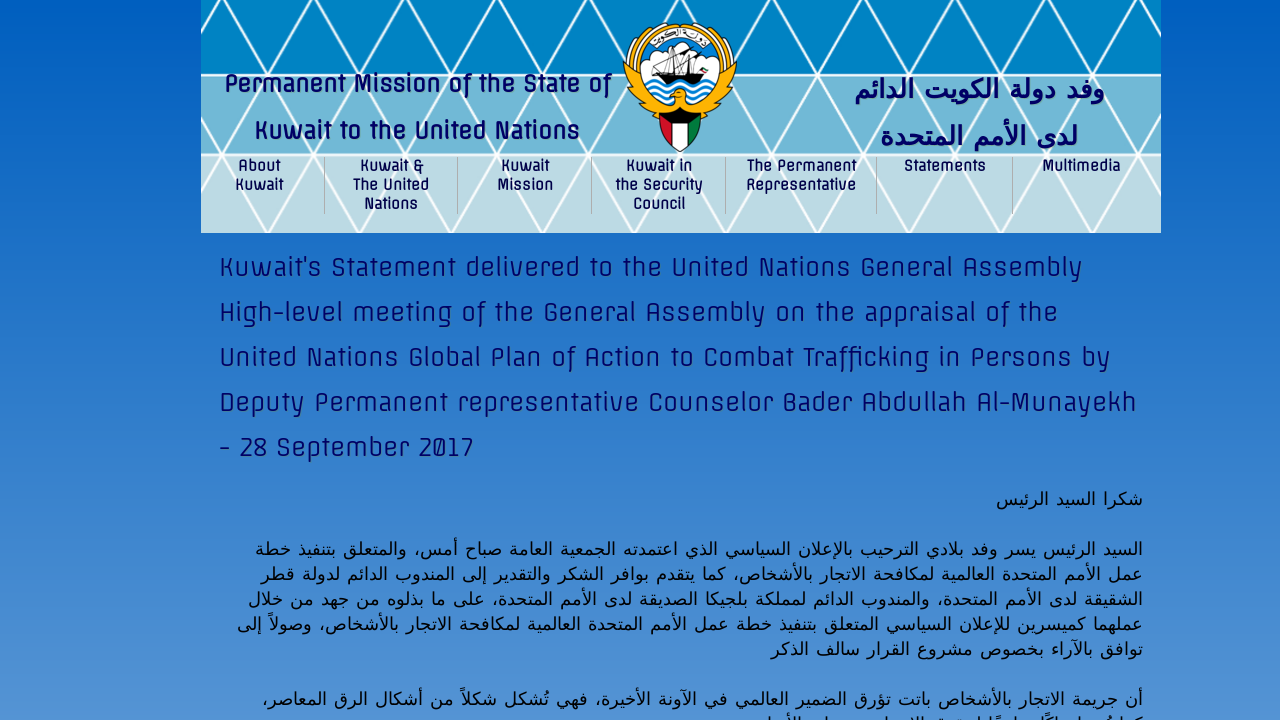

--- FILE ---
content_type: text/html; charset=utf-8
request_url: http://www.kuwaitmissionun.org/28-september-2017-statement.html
body_size: 10650
content:
 <!DOCTYPE html><html lang="en" dir="ltr" data-tcc-ignore=""><head><title>28 September 2017 Statement</title><meta http-equiv="content-type" content="text/html; charset=UTF-8"><meta http-equiv="X-UA-Compatible" content="IE=edge,chrome=1"><link rel="stylesheet" type="text/css" href="site.css?v="><script> if (typeof ($sf) === "undefined") { $sf = { baseUrl: "https://img1.wsimg.com/wst/v7/WSB7_J_20240326_1006_WSB-20055_4751/v2", skin: "app", preload: 0, require: { jquery: "https://img1.wsimg.com/wst/v7/WSB7_J_20240326_1006_WSB-20055_4751/v2/libs/jquery/jq.js", paths: { "wsbcore": "common/wsb/core", "knockout": "libs/knockout/knockout" } } }; } </script><script id="duel" src="//img1.wsimg.com/starfield/duel/v2.5.8/duel.js?appid=O3BkA5J1#TzNCa0E1SjF2Mi41Ljdwcm9k"></script><script> define('jquery', ['jq!starfield/jquery.mod'], function(m) { return m; }); define('appconfig', [], { documentDownloadBaseUrl: 'http://nebula.wsimg.com' }); </script><link rel="shortcut icon" href="//nebula.phx3.secureserver.net/534cf804c32812c6b08c9866c614b15c?AccessKeyId=56A9BE8E1E8847310BD6&disposition=0&alloworigin=1"><meta http-equiv="Content-Location" content="28-september-2017-statement.html"><meta name="generator" content="Starfield Technologies; Go Daddy Website Builder 7.0.5350"><meta property="og:type" content="website"><meta property="og:title" content="28 September 2017 Statement"><meta property="og:site_name" content="Permanent Mission of the State of Kuwait to the United Nations"><meta property="og:url" content="http://www.kuwaitmissionun.org/28-september-2017-statement.html"><meta property="og:image" content="//nebula.wsimg.com/102430f78a45faf1c9938390f7e729bf?AccessKeyId=56A9BE8E1E8847310BD6&disposition=0&alloworigin=1"></head><body><style data-inline-fonts>/* vietnamese */
@font-face {
  font-family: 'Allura';
  font-style: normal;
  font-weight: 400;
  src: url(https://img1.wsimg.com/gfonts/s/allura/v23/9oRPNYsQpS4zjuA_hAgWDto.woff2) format('woff2');
  unicode-range: U+0102-0103, U+0110-0111, U+0128-0129, U+0168-0169, U+01A0-01A1, U+01AF-01B0, U+0300-0301, U+0303-0304, U+0308-0309, U+0323, U+0329, U+1EA0-1EF9, U+20AB;
}
/* latin-ext */
@font-face {
  font-family: 'Allura';
  font-style: normal;
  font-weight: 400;
  src: url(https://img1.wsimg.com/gfonts/s/allura/v23/9oRPNYsQpS4zjuA_hQgWDto.woff2) format('woff2');
  unicode-range: U+0100-02BA, U+02BD-02C5, U+02C7-02CC, U+02CE-02D7, U+02DD-02FF, U+0304, U+0308, U+0329, U+1D00-1DBF, U+1E00-1E9F, U+1EF2-1EFF, U+2020, U+20A0-20AB, U+20AD-20C0, U+2113, U+2C60-2C7F, U+A720-A7FF;
}
/* latin */
@font-face {
  font-family: 'Allura';
  font-style: normal;
  font-weight: 400;
  src: url(https://img1.wsimg.com/gfonts/s/allura/v23/9oRPNYsQpS4zjuA_iwgW.woff2) format('woff2');
  unicode-range: U+0000-00FF, U+0131, U+0152-0153, U+02BB-02BC, U+02C6, U+02DA, U+02DC, U+0304, U+0308, U+0329, U+2000-206F, U+20AC, U+2122, U+2191, U+2193, U+2212, U+2215, U+FEFF, U+FFFD;
}
/* cyrillic */
@font-face {
  font-family: 'Amatic SC';
  font-style: normal;
  font-weight: 400;
  src: url(https://img1.wsimg.com/gfonts/s/amaticsc/v28/TUZyzwprpvBS1izr_vOEDuSfQZQ.woff2) format('woff2');
  unicode-range: U+0301, U+0400-045F, U+0490-0491, U+04B0-04B1, U+2116;
}
/* hebrew */
@font-face {
  font-family: 'Amatic SC';
  font-style: normal;
  font-weight: 400;
  src: url(https://img1.wsimg.com/gfonts/s/amaticsc/v28/TUZyzwprpvBS1izr_vOECOSfQZQ.woff2) format('woff2');
  unicode-range: U+0307-0308, U+0590-05FF, U+200C-2010, U+20AA, U+25CC, U+FB1D-FB4F;
}
/* vietnamese */
@font-face {
  font-family: 'Amatic SC';
  font-style: normal;
  font-weight: 400;
  src: url(https://img1.wsimg.com/gfonts/s/amaticsc/v28/TUZyzwprpvBS1izr_vOEBeSfQZQ.woff2) format('woff2');
  unicode-range: U+0102-0103, U+0110-0111, U+0128-0129, U+0168-0169, U+01A0-01A1, U+01AF-01B0, U+0300-0301, U+0303-0304, U+0308-0309, U+0323, U+0329, U+1EA0-1EF9, U+20AB;
}
/* latin-ext */
@font-face {
  font-family: 'Amatic SC';
  font-style: normal;
  font-weight: 400;
  src: url(https://img1.wsimg.com/gfonts/s/amaticsc/v28/TUZyzwprpvBS1izr_vOEBOSfQZQ.woff2) format('woff2');
  unicode-range: U+0100-02BA, U+02BD-02C5, U+02C7-02CC, U+02CE-02D7, U+02DD-02FF, U+0304, U+0308, U+0329, U+1D00-1DBF, U+1E00-1E9F, U+1EF2-1EFF, U+2020, U+20A0-20AB, U+20AD-20C0, U+2113, U+2C60-2C7F, U+A720-A7FF;
}
/* latin */
@font-face {
  font-family: 'Amatic SC';
  font-style: normal;
  font-weight: 400;
  src: url(https://img1.wsimg.com/gfonts/s/amaticsc/v28/TUZyzwprpvBS1izr_vOECuSf.woff2) format('woff2');
  unicode-range: U+0000-00FF, U+0131, U+0152-0153, U+02BB-02BC, U+02C6, U+02DA, U+02DC, U+0304, U+0308, U+0329, U+2000-206F, U+20AC, U+2122, U+2191, U+2193, U+2212, U+2215, U+FEFF, U+FFFD;
}
/* vietnamese */
@font-face {
  font-family: 'Arizonia';
  font-style: normal;
  font-weight: 400;
  src: url(https://img1.wsimg.com/gfonts/s/arizonia/v23/neIIzCemt4A5qa7mv5WOFqwKUQ.woff2) format('woff2');
  unicode-range: U+0102-0103, U+0110-0111, U+0128-0129, U+0168-0169, U+01A0-01A1, U+01AF-01B0, U+0300-0301, U+0303-0304, U+0308-0309, U+0323, U+0329, U+1EA0-1EF9, U+20AB;
}
/* latin-ext */
@font-face {
  font-family: 'Arizonia';
  font-style: normal;
  font-weight: 400;
  src: url(https://img1.wsimg.com/gfonts/s/arizonia/v23/neIIzCemt4A5qa7mv5WPFqwKUQ.woff2) format('woff2');
  unicode-range: U+0100-02BA, U+02BD-02C5, U+02C7-02CC, U+02CE-02D7, U+02DD-02FF, U+0304, U+0308, U+0329, U+1D00-1DBF, U+1E00-1E9F, U+1EF2-1EFF, U+2020, U+20A0-20AB, U+20AD-20C0, U+2113, U+2C60-2C7F, U+A720-A7FF;
}
/* latin */
@font-face {
  font-family: 'Arizonia';
  font-style: normal;
  font-weight: 400;
  src: url(https://img1.wsimg.com/gfonts/s/arizonia/v23/neIIzCemt4A5qa7mv5WBFqw.woff2) format('woff2');
  unicode-range: U+0000-00FF, U+0131, U+0152-0153, U+02BB-02BC, U+02C6, U+02DA, U+02DC, U+0304, U+0308, U+0329, U+2000-206F, U+20AC, U+2122, U+2191, U+2193, U+2212, U+2215, U+FEFF, U+FFFD;
}
/* latin */
@font-face {
  font-family: 'Averia Sans Libre';
  font-style: normal;
  font-weight: 400;
  src: url(https://img1.wsimg.com/gfonts/s/averiasanslibre/v20/ga6XaxZG_G5OvCf_rt7FH3B6BHLMEdVOEoI.woff2) format('woff2');
  unicode-range: U+0000-00FF, U+0131, U+0152-0153, U+02BB-02BC, U+02C6, U+02DA, U+02DC, U+0304, U+0308, U+0329, U+2000-206F, U+20AC, U+2122, U+2191, U+2193, U+2212, U+2215, U+FEFF, U+FFFD;
}
/* latin */
@font-face {
  font-family: 'Cabin Sketch';
  font-style: normal;
  font-weight: 400;
  src: url(https://img1.wsimg.com/gfonts/s/cabinsketch/v23/QGYpz_kZZAGCONcK2A4bGOj8mNhN.woff2) format('woff2');
  unicode-range: U+0000-00FF, U+0131, U+0152-0153, U+02BB-02BC, U+02C6, U+02DA, U+02DC, U+0304, U+0308, U+0329, U+2000-206F, U+20AC, U+2122, U+2191, U+2193, U+2212, U+2215, U+FEFF, U+FFFD;
}
/* vietnamese */
@font-face {
  font-family: 'Francois One';
  font-style: normal;
  font-weight: 400;
  src: url(https://img1.wsimg.com/gfonts/s/francoisone/v22/_Xmr-H4zszafZw3A-KPSZut9zgiRi_Y.woff2) format('woff2');
  unicode-range: U+0102-0103, U+0110-0111, U+0128-0129, U+0168-0169, U+01A0-01A1, U+01AF-01B0, U+0300-0301, U+0303-0304, U+0308-0309, U+0323, U+0329, U+1EA0-1EF9, U+20AB;
}
/* latin-ext */
@font-face {
  font-family: 'Francois One';
  font-style: normal;
  font-weight: 400;
  src: url(https://img1.wsimg.com/gfonts/s/francoisone/v22/_Xmr-H4zszafZw3A-KPSZut9zwiRi_Y.woff2) format('woff2');
  unicode-range: U+0100-02BA, U+02BD-02C5, U+02C7-02CC, U+02CE-02D7, U+02DD-02FF, U+0304, U+0308, U+0329, U+1D00-1DBF, U+1E00-1E9F, U+1EF2-1EFF, U+2020, U+20A0-20AB, U+20AD-20C0, U+2113, U+2C60-2C7F, U+A720-A7FF;
}
/* latin */
@font-face {
  font-family: 'Francois One';
  font-style: normal;
  font-weight: 400;
  src: url(https://img1.wsimg.com/gfonts/s/francoisone/v22/_Xmr-H4zszafZw3A-KPSZut9wQiR.woff2) format('woff2');
  unicode-range: U+0000-00FF, U+0131, U+0152-0153, U+02BB-02BC, U+02C6, U+02DA, U+02DC, U+0304, U+0308, U+0329, U+2000-206F, U+20AC, U+2122, U+2191, U+2193, U+2212, U+2215, U+FEFF, U+FFFD;
}
/* latin-ext */
@font-face {
  font-family: 'Fredericka the Great';
  font-style: normal;
  font-weight: 400;
  src: url(https://img1.wsimg.com/gfonts/s/frederickathegreat/v23/9Bt33CxNwt7aOctW2xjbCstzwVKsIBVV--StxbcVcg.woff2) format('woff2');
  unicode-range: U+0100-02BA, U+02BD-02C5, U+02C7-02CC, U+02CE-02D7, U+02DD-02FF, U+0304, U+0308, U+0329, U+1D00-1DBF, U+1E00-1E9F, U+1EF2-1EFF, U+2020, U+20A0-20AB, U+20AD-20C0, U+2113, U+2C60-2C7F, U+A720-A7FF;
}
/* latin */
@font-face {
  font-family: 'Fredericka the Great';
  font-style: normal;
  font-weight: 400;
  src: url(https://img1.wsimg.com/gfonts/s/frederickathegreat/v23/9Bt33CxNwt7aOctW2xjbCstzwVKsIBVV--Sjxbc.woff2) format('woff2');
  unicode-range: U+0000-00FF, U+0131, U+0152-0153, U+02BB-02BC, U+02C6, U+02DA, U+02DC, U+0304, U+0308, U+0329, U+2000-206F, U+20AC, U+2122, U+2191, U+2193, U+2212, U+2215, U+FEFF, U+FFFD;
}
/* latin */
@font-face {
  font-family: 'Jacques Francois Shadow';
  font-style: normal;
  font-weight: 400;
  src: url(https://img1.wsimg.com/gfonts/s/jacquesfrancoisshadow/v27/KR1FBtOz8PKTMk-kqdkLVrvR0ECFrB6Pin-2_p8Suno.woff2) format('woff2');
  unicode-range: U+0000-00FF, U+0131, U+0152-0153, U+02BB-02BC, U+02C6, U+02DA, U+02DC, U+0304, U+0308, U+0329, U+2000-206F, U+20AC, U+2122, U+2191, U+2193, U+2212, U+2215, U+FEFF, U+FFFD;
}
/* latin */
@font-face {
  font-family: 'Josefin Slab';
  font-style: normal;
  font-weight: 400;
  src: url(https://img1.wsimg.com/gfonts/s/josefinslab/v29/lW-swjwOK3Ps5GSJlNNkMalNpiZe_ldbOR4W71msR349Kg.woff2) format('woff2');
  unicode-range: U+0000-00FF, U+0131, U+0152-0153, U+02BB-02BC, U+02C6, U+02DA, U+02DC, U+0304, U+0308, U+0329, U+2000-206F, U+20AC, U+2122, U+2191, U+2193, U+2212, U+2215, U+FEFF, U+FFFD;
}
/* latin-ext */
@font-face {
  font-family: 'Kaushan Script';
  font-style: normal;
  font-weight: 400;
  src: url(https://img1.wsimg.com/gfonts/s/kaushanscript/v19/vm8vdRfvXFLG3OLnsO15WYS5DG72wNJHMw.woff2) format('woff2');
  unicode-range: U+0100-02BA, U+02BD-02C5, U+02C7-02CC, U+02CE-02D7, U+02DD-02FF, U+0304, U+0308, U+0329, U+1D00-1DBF, U+1E00-1E9F, U+1EF2-1EFF, U+2020, U+20A0-20AB, U+20AD-20C0, U+2113, U+2C60-2C7F, U+A720-A7FF;
}
/* latin */
@font-face {
  font-family: 'Kaushan Script';
  font-style: normal;
  font-weight: 400;
  src: url(https://img1.wsimg.com/gfonts/s/kaushanscript/v19/vm8vdRfvXFLG3OLnsO15WYS5DG74wNI.woff2) format('woff2');
  unicode-range: U+0000-00FF, U+0131, U+0152-0153, U+02BB-02BC, U+02C6, U+02DA, U+02DC, U+0304, U+0308, U+0329, U+2000-206F, U+20AC, U+2122, U+2191, U+2193, U+2212, U+2215, U+FEFF, U+FFFD;
}
/* latin-ext */
@font-face {
  font-family: 'Love Ya Like A Sister';
  font-style: normal;
  font-weight: 400;
  src: url(https://img1.wsimg.com/gfonts/s/loveyalikeasister/v23/R70EjzUBlOqPeouhFDfR80-0FhOqJubN-BeL-3xdgGE.woff2) format('woff2');
  unicode-range: U+0100-02BA, U+02BD-02C5, U+02C7-02CC, U+02CE-02D7, U+02DD-02FF, U+0304, U+0308, U+0329, U+1D00-1DBF, U+1E00-1E9F, U+1EF2-1EFF, U+2020, U+20A0-20AB, U+20AD-20C0, U+2113, U+2C60-2C7F, U+A720-A7FF;
}
/* latin */
@font-face {
  font-family: 'Love Ya Like A Sister';
  font-style: normal;
  font-weight: 400;
  src: url(https://img1.wsimg.com/gfonts/s/loveyalikeasister/v23/R70EjzUBlOqPeouhFDfR80-0FhOqJubN-BeL9Xxd.woff2) format('woff2');
  unicode-range: U+0000-00FF, U+0131, U+0152-0153, U+02BB-02BC, U+02C6, U+02DA, U+02DC, U+0304, U+0308, U+0329, U+2000-206F, U+20AC, U+2122, U+2191, U+2193, U+2212, U+2215, U+FEFF, U+FFFD;
}
/* cyrillic-ext */
@font-face {
  font-family: 'Merriweather';
  font-style: normal;
  font-weight: 400;
  font-stretch: 100%;
  src: url(https://img1.wsimg.com/gfonts/s/merriweather/v33/u-4D0qyriQwlOrhSvowK_l5UcA6zuSYEqOzpPe3HOZJ5eX1WtLaQwmYiScCmDxhtNOKl8yDr3icaGV31GvU.woff2) format('woff2');
  unicode-range: U+0460-052F, U+1C80-1C8A, U+20B4, U+2DE0-2DFF, U+A640-A69F, U+FE2E-FE2F;
}
/* cyrillic */
@font-face {
  font-family: 'Merriweather';
  font-style: normal;
  font-weight: 400;
  font-stretch: 100%;
  src: url(https://img1.wsimg.com/gfonts/s/merriweather/v33/u-4D0qyriQwlOrhSvowK_l5UcA6zuSYEqOzpPe3HOZJ5eX1WtLaQwmYiScCmDxhtNOKl8yDr3icaEF31GvU.woff2) format('woff2');
  unicode-range: U+0301, U+0400-045F, U+0490-0491, U+04B0-04B1, U+2116;
}
/* vietnamese */
@font-face {
  font-family: 'Merriweather';
  font-style: normal;
  font-weight: 400;
  font-stretch: 100%;
  src: url(https://img1.wsimg.com/gfonts/s/merriweather/v33/u-4D0qyriQwlOrhSvowK_l5UcA6zuSYEqOzpPe3HOZJ5eX1WtLaQwmYiScCmDxhtNOKl8yDr3icaG131GvU.woff2) format('woff2');
  unicode-range: U+0102-0103, U+0110-0111, U+0128-0129, U+0168-0169, U+01A0-01A1, U+01AF-01B0, U+0300-0301, U+0303-0304, U+0308-0309, U+0323, U+0329, U+1EA0-1EF9, U+20AB;
}
/* latin-ext */
@font-face {
  font-family: 'Merriweather';
  font-style: normal;
  font-weight: 400;
  font-stretch: 100%;
  src: url(https://img1.wsimg.com/gfonts/s/merriweather/v33/u-4D0qyriQwlOrhSvowK_l5UcA6zuSYEqOzpPe3HOZJ5eX1WtLaQwmYiScCmDxhtNOKl8yDr3icaGl31GvU.woff2) format('woff2');
  unicode-range: U+0100-02BA, U+02BD-02C5, U+02C7-02CC, U+02CE-02D7, U+02DD-02FF, U+0304, U+0308, U+0329, U+1D00-1DBF, U+1E00-1E9F, U+1EF2-1EFF, U+2020, U+20A0-20AB, U+20AD-20C0, U+2113, U+2C60-2C7F, U+A720-A7FF;
}
/* latin */
@font-face {
  font-family: 'Merriweather';
  font-style: normal;
  font-weight: 400;
  font-stretch: 100%;
  src: url(https://img1.wsimg.com/gfonts/s/merriweather/v33/u-4D0qyriQwlOrhSvowK_l5UcA6zuSYEqOzpPe3HOZJ5eX1WtLaQwmYiScCmDxhtNOKl8yDr3icaFF31.woff2) format('woff2');
  unicode-range: U+0000-00FF, U+0131, U+0152-0153, U+02BB-02BC, U+02C6, U+02DA, U+02DC, U+0304, U+0308, U+0329, U+2000-206F, U+20AC, U+2122, U+2191, U+2193, U+2212, U+2215, U+FEFF, U+FFFD;
}
/* latin-ext */
@font-face {
  font-family: 'Offside';
  font-style: normal;
  font-weight: 400;
  src: url(https://img1.wsimg.com/gfonts/s/offside/v26/HI_KiYMWKa9QrAykc5joR6-d.woff2) format('woff2');
  unicode-range: U+0100-02BA, U+02BD-02C5, U+02C7-02CC, U+02CE-02D7, U+02DD-02FF, U+0304, U+0308, U+0329, U+1D00-1DBF, U+1E00-1E9F, U+1EF2-1EFF, U+2020, U+20A0-20AB, U+20AD-20C0, U+2113, U+2C60-2C7F, U+A720-A7FF;
}
/* latin */
@font-face {
  font-family: 'Offside';
  font-style: normal;
  font-weight: 400;
  src: url(https://img1.wsimg.com/gfonts/s/offside/v26/HI_KiYMWKa9QrAykc5boRw.woff2) format('woff2');
  unicode-range: U+0000-00FF, U+0131, U+0152-0153, U+02BB-02BC, U+02C6, U+02DA, U+02DC, U+0304, U+0308, U+0329, U+2000-206F, U+20AC, U+2122, U+2191, U+2193, U+2212, U+2215, U+FEFF, U+FFFD;
}
/* cyrillic-ext */
@font-face {
  font-family: 'Open Sans';
  font-style: normal;
  font-weight: 400;
  font-stretch: 100%;
  src: url(https://img1.wsimg.com/gfonts/s/opensans/v44/memSYaGs126MiZpBA-UvWbX2vVnXBbObj2OVZyOOSr4dVJWUgsjZ0B4taVIGxA.woff2) format('woff2');
  unicode-range: U+0460-052F, U+1C80-1C8A, U+20B4, U+2DE0-2DFF, U+A640-A69F, U+FE2E-FE2F;
}
/* cyrillic */
@font-face {
  font-family: 'Open Sans';
  font-style: normal;
  font-weight: 400;
  font-stretch: 100%;
  src: url(https://img1.wsimg.com/gfonts/s/opensans/v44/memSYaGs126MiZpBA-UvWbX2vVnXBbObj2OVZyOOSr4dVJWUgsjZ0B4kaVIGxA.woff2) format('woff2');
  unicode-range: U+0301, U+0400-045F, U+0490-0491, U+04B0-04B1, U+2116;
}
/* greek-ext */
@font-face {
  font-family: 'Open Sans';
  font-style: normal;
  font-weight: 400;
  font-stretch: 100%;
  src: url(https://img1.wsimg.com/gfonts/s/opensans/v44/memSYaGs126MiZpBA-UvWbX2vVnXBbObj2OVZyOOSr4dVJWUgsjZ0B4saVIGxA.woff2) format('woff2');
  unicode-range: U+1F00-1FFF;
}
/* greek */
@font-face {
  font-family: 'Open Sans';
  font-style: normal;
  font-weight: 400;
  font-stretch: 100%;
  src: url(https://img1.wsimg.com/gfonts/s/opensans/v44/memSYaGs126MiZpBA-UvWbX2vVnXBbObj2OVZyOOSr4dVJWUgsjZ0B4jaVIGxA.woff2) format('woff2');
  unicode-range: U+0370-0377, U+037A-037F, U+0384-038A, U+038C, U+038E-03A1, U+03A3-03FF;
}
/* hebrew */
@font-face {
  font-family: 'Open Sans';
  font-style: normal;
  font-weight: 400;
  font-stretch: 100%;
  src: url(https://img1.wsimg.com/gfonts/s/opensans/v44/memSYaGs126MiZpBA-UvWbX2vVnXBbObj2OVZyOOSr4dVJWUgsjZ0B4iaVIGxA.woff2) format('woff2');
  unicode-range: U+0307-0308, U+0590-05FF, U+200C-2010, U+20AA, U+25CC, U+FB1D-FB4F;
}
/* math */
@font-face {
  font-family: 'Open Sans';
  font-style: normal;
  font-weight: 400;
  font-stretch: 100%;
  src: url(https://img1.wsimg.com/gfonts/s/opensans/v44/memSYaGs126MiZpBA-UvWbX2vVnXBbObj2OVZyOOSr4dVJWUgsjZ0B5caVIGxA.woff2) format('woff2');
  unicode-range: U+0302-0303, U+0305, U+0307-0308, U+0310, U+0312, U+0315, U+031A, U+0326-0327, U+032C, U+032F-0330, U+0332-0333, U+0338, U+033A, U+0346, U+034D, U+0391-03A1, U+03A3-03A9, U+03B1-03C9, U+03D1, U+03D5-03D6, U+03F0-03F1, U+03F4-03F5, U+2016-2017, U+2034-2038, U+203C, U+2040, U+2043, U+2047, U+2050, U+2057, U+205F, U+2070-2071, U+2074-208E, U+2090-209C, U+20D0-20DC, U+20E1, U+20E5-20EF, U+2100-2112, U+2114-2115, U+2117-2121, U+2123-214F, U+2190, U+2192, U+2194-21AE, U+21B0-21E5, U+21F1-21F2, U+21F4-2211, U+2213-2214, U+2216-22FF, U+2308-230B, U+2310, U+2319, U+231C-2321, U+2336-237A, U+237C, U+2395, U+239B-23B7, U+23D0, U+23DC-23E1, U+2474-2475, U+25AF, U+25B3, U+25B7, U+25BD, U+25C1, U+25CA, U+25CC, U+25FB, U+266D-266F, U+27C0-27FF, U+2900-2AFF, U+2B0E-2B11, U+2B30-2B4C, U+2BFE, U+3030, U+FF5B, U+FF5D, U+1D400-1D7FF, U+1EE00-1EEFF;
}
/* symbols */
@font-face {
  font-family: 'Open Sans';
  font-style: normal;
  font-weight: 400;
  font-stretch: 100%;
  src: url(https://img1.wsimg.com/gfonts/s/opensans/v44/memSYaGs126MiZpBA-UvWbX2vVnXBbObj2OVZyOOSr4dVJWUgsjZ0B5OaVIGxA.woff2) format('woff2');
  unicode-range: U+0001-000C, U+000E-001F, U+007F-009F, U+20DD-20E0, U+20E2-20E4, U+2150-218F, U+2190, U+2192, U+2194-2199, U+21AF, U+21E6-21F0, U+21F3, U+2218-2219, U+2299, U+22C4-22C6, U+2300-243F, U+2440-244A, U+2460-24FF, U+25A0-27BF, U+2800-28FF, U+2921-2922, U+2981, U+29BF, U+29EB, U+2B00-2BFF, U+4DC0-4DFF, U+FFF9-FFFB, U+10140-1018E, U+10190-1019C, U+101A0, U+101D0-101FD, U+102E0-102FB, U+10E60-10E7E, U+1D2C0-1D2D3, U+1D2E0-1D37F, U+1F000-1F0FF, U+1F100-1F1AD, U+1F1E6-1F1FF, U+1F30D-1F30F, U+1F315, U+1F31C, U+1F31E, U+1F320-1F32C, U+1F336, U+1F378, U+1F37D, U+1F382, U+1F393-1F39F, U+1F3A7-1F3A8, U+1F3AC-1F3AF, U+1F3C2, U+1F3C4-1F3C6, U+1F3CA-1F3CE, U+1F3D4-1F3E0, U+1F3ED, U+1F3F1-1F3F3, U+1F3F5-1F3F7, U+1F408, U+1F415, U+1F41F, U+1F426, U+1F43F, U+1F441-1F442, U+1F444, U+1F446-1F449, U+1F44C-1F44E, U+1F453, U+1F46A, U+1F47D, U+1F4A3, U+1F4B0, U+1F4B3, U+1F4B9, U+1F4BB, U+1F4BF, U+1F4C8-1F4CB, U+1F4D6, U+1F4DA, U+1F4DF, U+1F4E3-1F4E6, U+1F4EA-1F4ED, U+1F4F7, U+1F4F9-1F4FB, U+1F4FD-1F4FE, U+1F503, U+1F507-1F50B, U+1F50D, U+1F512-1F513, U+1F53E-1F54A, U+1F54F-1F5FA, U+1F610, U+1F650-1F67F, U+1F687, U+1F68D, U+1F691, U+1F694, U+1F698, U+1F6AD, U+1F6B2, U+1F6B9-1F6BA, U+1F6BC, U+1F6C6-1F6CF, U+1F6D3-1F6D7, U+1F6E0-1F6EA, U+1F6F0-1F6F3, U+1F6F7-1F6FC, U+1F700-1F7FF, U+1F800-1F80B, U+1F810-1F847, U+1F850-1F859, U+1F860-1F887, U+1F890-1F8AD, U+1F8B0-1F8BB, U+1F8C0-1F8C1, U+1F900-1F90B, U+1F93B, U+1F946, U+1F984, U+1F996, U+1F9E9, U+1FA00-1FA6F, U+1FA70-1FA7C, U+1FA80-1FA89, U+1FA8F-1FAC6, U+1FACE-1FADC, U+1FADF-1FAE9, U+1FAF0-1FAF8, U+1FB00-1FBFF;
}
/* vietnamese */
@font-face {
  font-family: 'Open Sans';
  font-style: normal;
  font-weight: 400;
  font-stretch: 100%;
  src: url(https://img1.wsimg.com/gfonts/s/opensans/v44/memSYaGs126MiZpBA-UvWbX2vVnXBbObj2OVZyOOSr4dVJWUgsjZ0B4vaVIGxA.woff2) format('woff2');
  unicode-range: U+0102-0103, U+0110-0111, U+0128-0129, U+0168-0169, U+01A0-01A1, U+01AF-01B0, U+0300-0301, U+0303-0304, U+0308-0309, U+0323, U+0329, U+1EA0-1EF9, U+20AB;
}
/* latin-ext */
@font-face {
  font-family: 'Open Sans';
  font-style: normal;
  font-weight: 400;
  font-stretch: 100%;
  src: url(https://img1.wsimg.com/gfonts/s/opensans/v44/memSYaGs126MiZpBA-UvWbX2vVnXBbObj2OVZyOOSr4dVJWUgsjZ0B4uaVIGxA.woff2) format('woff2');
  unicode-range: U+0100-02BA, U+02BD-02C5, U+02C7-02CC, U+02CE-02D7, U+02DD-02FF, U+0304, U+0308, U+0329, U+1D00-1DBF, U+1E00-1E9F, U+1EF2-1EFF, U+2020, U+20A0-20AB, U+20AD-20C0, U+2113, U+2C60-2C7F, U+A720-A7FF;
}
/* latin */
@font-face {
  font-family: 'Open Sans';
  font-style: normal;
  font-weight: 400;
  font-stretch: 100%;
  src: url(https://img1.wsimg.com/gfonts/s/opensans/v44/memSYaGs126MiZpBA-UvWbX2vVnXBbObj2OVZyOOSr4dVJWUgsjZ0B4gaVI.woff2) format('woff2');
  unicode-range: U+0000-00FF, U+0131, U+0152-0153, U+02BB-02BC, U+02C6, U+02DA, U+02DC, U+0304, U+0308, U+0329, U+2000-206F, U+20AC, U+2122, U+2191, U+2193, U+2212, U+2215, U+FEFF, U+FFFD;
}
/* cyrillic-ext */
@font-face {
  font-family: 'Oswald';
  font-style: normal;
  font-weight: 400;
  src: url(https://img1.wsimg.com/gfonts/s/oswald/v57/TK3_WkUHHAIjg75cFRf3bXL8LICs1_FvsUtiZTaR.woff2) format('woff2');
  unicode-range: U+0460-052F, U+1C80-1C8A, U+20B4, U+2DE0-2DFF, U+A640-A69F, U+FE2E-FE2F;
}
/* cyrillic */
@font-face {
  font-family: 'Oswald';
  font-style: normal;
  font-weight: 400;
  src: url(https://img1.wsimg.com/gfonts/s/oswald/v57/TK3_WkUHHAIjg75cFRf3bXL8LICs1_FvsUJiZTaR.woff2) format('woff2');
  unicode-range: U+0301, U+0400-045F, U+0490-0491, U+04B0-04B1, U+2116;
}
/* vietnamese */
@font-face {
  font-family: 'Oswald';
  font-style: normal;
  font-weight: 400;
  src: url(https://img1.wsimg.com/gfonts/s/oswald/v57/TK3_WkUHHAIjg75cFRf3bXL8LICs1_FvsUliZTaR.woff2) format('woff2');
  unicode-range: U+0102-0103, U+0110-0111, U+0128-0129, U+0168-0169, U+01A0-01A1, U+01AF-01B0, U+0300-0301, U+0303-0304, U+0308-0309, U+0323, U+0329, U+1EA0-1EF9, U+20AB;
}
/* latin-ext */
@font-face {
  font-family: 'Oswald';
  font-style: normal;
  font-weight: 400;
  src: url(https://img1.wsimg.com/gfonts/s/oswald/v57/TK3_WkUHHAIjg75cFRf3bXL8LICs1_FvsUhiZTaR.woff2) format('woff2');
  unicode-range: U+0100-02BA, U+02BD-02C5, U+02C7-02CC, U+02CE-02D7, U+02DD-02FF, U+0304, U+0308, U+0329, U+1D00-1DBF, U+1E00-1E9F, U+1EF2-1EFF, U+2020, U+20A0-20AB, U+20AD-20C0, U+2113, U+2C60-2C7F, U+A720-A7FF;
}
/* latin */
@font-face {
  font-family: 'Oswald';
  font-style: normal;
  font-weight: 400;
  src: url(https://img1.wsimg.com/gfonts/s/oswald/v57/TK3_WkUHHAIjg75cFRf3bXL8LICs1_FvsUZiZQ.woff2) format('woff2');
  unicode-range: U+0000-00FF, U+0131, U+0152-0153, U+02BB-02BC, U+02C6, U+02DA, U+02DC, U+0304, U+0308, U+0329, U+2000-206F, U+20AC, U+2122, U+2191, U+2193, U+2212, U+2215, U+FEFF, U+FFFD;
}
/* latin-ext */
@font-face {
  font-family: 'Over the Rainbow';
  font-style: normal;
  font-weight: 400;
  src: url(https://img1.wsimg.com/gfonts/s/overtherainbow/v23/11haGoXG1k_HKhMLUWz7Mc7vvW5ulvqs9eA2.woff2) format('woff2');
  unicode-range: U+0100-02BA, U+02BD-02C5, U+02C7-02CC, U+02CE-02D7, U+02DD-02FF, U+0304, U+0308, U+0329, U+1D00-1DBF, U+1E00-1E9F, U+1EF2-1EFF, U+2020, U+20A0-20AB, U+20AD-20C0, U+2113, U+2C60-2C7F, U+A720-A7FF;
}
/* latin */
@font-face {
  font-family: 'Over the Rainbow';
  font-style: normal;
  font-weight: 400;
  src: url(https://img1.wsimg.com/gfonts/s/overtherainbow/v23/11haGoXG1k_HKhMLUWz7Mc7vvW5ulvSs9Q.woff2) format('woff2');
  unicode-range: U+0000-00FF, U+0131, U+0152-0153, U+02BB-02BC, U+02C6, U+02DA, U+02DC, U+0304, U+0308, U+0329, U+2000-206F, U+20AC, U+2122, U+2191, U+2193, U+2212, U+2215, U+FEFF, U+FFFD;
}
/* cyrillic-ext */
@font-face {
  font-family: 'Pacifico';
  font-style: normal;
  font-weight: 400;
  src: url(https://img1.wsimg.com/gfonts/s/pacifico/v23/FwZY7-Qmy14u9lezJ-6K6MmTpA.woff2) format('woff2');
  unicode-range: U+0460-052F, U+1C80-1C8A, U+20B4, U+2DE0-2DFF, U+A640-A69F, U+FE2E-FE2F;
}
/* cyrillic */
@font-face {
  font-family: 'Pacifico';
  font-style: normal;
  font-weight: 400;
  src: url(https://img1.wsimg.com/gfonts/s/pacifico/v23/FwZY7-Qmy14u9lezJ-6D6MmTpA.woff2) format('woff2');
  unicode-range: U+0301, U+0400-045F, U+0490-0491, U+04B0-04B1, U+2116;
}
/* vietnamese */
@font-face {
  font-family: 'Pacifico';
  font-style: normal;
  font-weight: 400;
  src: url(https://img1.wsimg.com/gfonts/s/pacifico/v23/FwZY7-Qmy14u9lezJ-6I6MmTpA.woff2) format('woff2');
  unicode-range: U+0102-0103, U+0110-0111, U+0128-0129, U+0168-0169, U+01A0-01A1, U+01AF-01B0, U+0300-0301, U+0303-0304, U+0308-0309, U+0323, U+0329, U+1EA0-1EF9, U+20AB;
}
/* latin-ext */
@font-face {
  font-family: 'Pacifico';
  font-style: normal;
  font-weight: 400;
  src: url(https://img1.wsimg.com/gfonts/s/pacifico/v23/FwZY7-Qmy14u9lezJ-6J6MmTpA.woff2) format('woff2');
  unicode-range: U+0100-02BA, U+02BD-02C5, U+02C7-02CC, U+02CE-02D7, U+02DD-02FF, U+0304, U+0308, U+0329, U+1D00-1DBF, U+1E00-1E9F, U+1EF2-1EFF, U+2020, U+20A0-20AB, U+20AD-20C0, U+2113, U+2C60-2C7F, U+A720-A7FF;
}
/* latin */
@font-face {
  font-family: 'Pacifico';
  font-style: normal;
  font-weight: 400;
  src: url(https://img1.wsimg.com/gfonts/s/pacifico/v23/FwZY7-Qmy14u9lezJ-6H6Mk.woff2) format('woff2');
  unicode-range: U+0000-00FF, U+0131, U+0152-0153, U+02BB-02BC, U+02C6, U+02DA, U+02DC, U+0304, U+0308, U+0329, U+2000-206F, U+20AC, U+2122, U+2191, U+2193, U+2212, U+2215, U+FEFF, U+FFFD;
}
/* latin-ext */
@font-face {
  font-family: 'Romanesco';
  font-style: normal;
  font-weight: 400;
  src: url(https://img1.wsimg.com/gfonts/s/romanesco/v22/w8gYH2ozQOY7_r_J7mSX1XYKmOo.woff2) format('woff2');
  unicode-range: U+0100-02BA, U+02BD-02C5, U+02C7-02CC, U+02CE-02D7, U+02DD-02FF, U+0304, U+0308, U+0329, U+1D00-1DBF, U+1E00-1E9F, U+1EF2-1EFF, U+2020, U+20A0-20AB, U+20AD-20C0, U+2113, U+2C60-2C7F, U+A720-A7FF;
}
/* latin */
@font-face {
  font-family: 'Romanesco';
  font-style: normal;
  font-weight: 400;
  src: url(https://img1.wsimg.com/gfonts/s/romanesco/v22/w8gYH2ozQOY7_r_J7mSX23YK.woff2) format('woff2');
  unicode-range: U+0000-00FF, U+0131, U+0152-0153, U+02BB-02BC, U+02C6, U+02DA, U+02DC, U+0304, U+0308, U+0329, U+2000-206F, U+20AC, U+2122, U+2191, U+2193, U+2212, U+2215, U+FEFF, U+FFFD;
}
/* latin-ext */
@font-face {
  font-family: 'Sacramento';
  font-style: normal;
  font-weight: 400;
  src: url(https://img1.wsimg.com/gfonts/s/sacramento/v17/buEzpo6gcdjy0EiZMBUG4CMf_exL.woff2) format('woff2');
  unicode-range: U+0100-02BA, U+02BD-02C5, U+02C7-02CC, U+02CE-02D7, U+02DD-02FF, U+0304, U+0308, U+0329, U+1D00-1DBF, U+1E00-1E9F, U+1EF2-1EFF, U+2020, U+20A0-20AB, U+20AD-20C0, U+2113, U+2C60-2C7F, U+A720-A7FF;
}
/* latin */
@font-face {
  font-family: 'Sacramento';
  font-style: normal;
  font-weight: 400;
  src: url(https://img1.wsimg.com/gfonts/s/sacramento/v17/buEzpo6gcdjy0EiZMBUG4C0f_Q.woff2) format('woff2');
  unicode-range: U+0000-00FF, U+0131, U+0152-0153, U+02BB-02BC, U+02C6, U+02DA, U+02DC, U+0304, U+0308, U+0329, U+2000-206F, U+20AC, U+2122, U+2191, U+2193, U+2212, U+2215, U+FEFF, U+FFFD;
}
/* latin-ext */
@font-face {
  font-family: 'Seaweed Script';
  font-style: normal;
  font-weight: 400;
  src: url(https://img1.wsimg.com/gfonts/s/seaweedscript/v17/bx6cNx6Tne2pxOATYE8C_Rsoe3WA8qY2VQ.woff2) format('woff2');
  unicode-range: U+0100-02BA, U+02BD-02C5, U+02C7-02CC, U+02CE-02D7, U+02DD-02FF, U+0304, U+0308, U+0329, U+1D00-1DBF, U+1E00-1E9F, U+1EF2-1EFF, U+2020, U+20A0-20AB, U+20AD-20C0, U+2113, U+2C60-2C7F, U+A720-A7FF;
}
/* latin */
@font-face {
  font-family: 'Seaweed Script';
  font-style: normal;
  font-weight: 400;
  src: url(https://img1.wsimg.com/gfonts/s/seaweedscript/v17/bx6cNx6Tne2pxOATYE8C_Rsoe3WO8qY.woff2) format('woff2');
  unicode-range: U+0000-00FF, U+0131, U+0152-0153, U+02BB-02BC, U+02C6, U+02DA, U+02DC, U+0304, U+0308, U+0329, U+2000-206F, U+20AC, U+2122, U+2191, U+2193, U+2212, U+2215, U+FEFF, U+FFFD;
}
/* latin-ext */
@font-face {
  font-family: 'Special Elite';
  font-style: normal;
  font-weight: 400;
  src: url(https://img1.wsimg.com/gfonts/s/specialelite/v20/XLYgIZbkc4JPUL5CVArUVL0ntn4OSEFt.woff2) format('woff2');
  unicode-range: U+0100-02BA, U+02BD-02C5, U+02C7-02CC, U+02CE-02D7, U+02DD-02FF, U+0304, U+0308, U+0329, U+1D00-1DBF, U+1E00-1E9F, U+1EF2-1EFF, U+2020, U+20A0-20AB, U+20AD-20C0, U+2113, U+2C60-2C7F, U+A720-A7FF;
}
/* latin */
@font-face {
  font-family: 'Special Elite';
  font-style: normal;
  font-weight: 400;
  src: url(https://img1.wsimg.com/gfonts/s/specialelite/v20/XLYgIZbkc4JPUL5CVArUVL0ntnAOSA.woff2) format('woff2');
  unicode-range: U+0000-00FF, U+0131, U+0152-0153, U+02BB-02BC, U+02C6, U+02DA, U+02DC, U+0304, U+0308, U+0329, U+2000-206F, U+20AC, U+2122, U+2191, U+2193, U+2212, U+2215, U+FEFF, U+FFFD;
}

/* latin-ext */
@font-face {
  font-family: 'Cinzel';
  font-style: normal;
  font-weight: 400;
  src: url(https://img1.wsimg.com/gfonts/s/cinzel/v26/8vIJ7ww63mVu7gt7-GT7LEc.woff2) format('woff2');
  unicode-range: U+0100-02BA, U+02BD-02C5, U+02C7-02CC, U+02CE-02D7, U+02DD-02FF, U+0304, U+0308, U+0329, U+1D00-1DBF, U+1E00-1E9F, U+1EF2-1EFF, U+2020, U+20A0-20AB, U+20AD-20C0, U+2113, U+2C60-2C7F, U+A720-A7FF;
}
/* latin */
@font-face {
  font-family: 'Cinzel';
  font-style: normal;
  font-weight: 400;
  src: url(https://img1.wsimg.com/gfonts/s/cinzel/v26/8vIJ7ww63mVu7gt79mT7.woff2) format('woff2');
  unicode-range: U+0000-00FF, U+0131, U+0152-0153, U+02BB-02BC, U+02C6, U+02DA, U+02DC, U+0304, U+0308, U+0329, U+2000-206F, U+20AC, U+2122, U+2191, U+2193, U+2212, U+2215, U+FEFF, U+FFFD;
}
/* latin-ext */
@font-face {
  font-family: 'Cinzel';
  font-style: normal;
  font-weight: 700;
  src: url(https://img1.wsimg.com/gfonts/s/cinzel/v26/8vIJ7ww63mVu7gt7-GT7LEc.woff2) format('woff2');
  unicode-range: U+0100-02BA, U+02BD-02C5, U+02C7-02CC, U+02CE-02D7, U+02DD-02FF, U+0304, U+0308, U+0329, U+1D00-1DBF, U+1E00-1E9F, U+1EF2-1EFF, U+2020, U+20A0-20AB, U+20AD-20C0, U+2113, U+2C60-2C7F, U+A720-A7FF;
}
/* latin */
@font-face {
  font-family: 'Cinzel';
  font-style: normal;
  font-weight: 700;
  src: url(https://img1.wsimg.com/gfonts/s/cinzel/v26/8vIJ7ww63mVu7gt79mT7.woff2) format('woff2');
  unicode-range: U+0000-00FF, U+0131, U+0152-0153, U+02BB-02BC, U+02C6, U+02DA, U+02DC, U+0304, U+0308, U+0329, U+2000-206F, U+20AC, U+2122, U+2191, U+2193, U+2212, U+2215, U+FEFF, U+FFFD;
}
</style><style type="text/css"> #wsb-element-e885d87c-250a-4fd9-b5d3-0f5a1c5bd13d{top:-123px;left:59px;position:absolute;z-index:369}#wsb-element-e885d87c-250a-4fd9-b5d3-0f5a1c5bd13d .txt{width:395px;height:90px}#wsb-element-d418ccc5-ccac-4881-ad65-803e51a574c9{top:-162px;left:462px;position:absolute;z-index:88}#wsb-element-d418ccc5-ccac-4881-ad65-803e51a574c9 .wsb-image-inner{}#wsb-element-d418ccc5-ccac-4881-ad65-803e51a574c9 .wsb-image-inner div{width:115px;height:130px;position:relative;overflow:hidden}#wsb-element-d418ccc5-ccac-4881-ad65-803e51a574c9 img{position:absolute}#wsb-element-7d5e6ecd-7ffe-4e20-9ba7-419660b1058f{top:-344px;left:41px;position:absolute;z-index:86}#wsb-element-7d5e6ecd-7ffe-4e20-9ba7-419660b1058f .wsb-image-inner{}#wsb-element-7d5e6ecd-7ffe-4e20-9ba7-419660b1058f .wsb-image-inner div{width:960px;height:392.53px;position:relative;overflow:hidden}#wsb-element-7d5e6ecd-7ffe-4e20-9ba7-419660b1058f img{position:absolute}#wsb-element-5b249b6b-cda5-4510-b782-0131231e36a3{top:-27px;left:33px;position:absolute;z-index:17}#wsb-element-5b249b6b-cda5-4510-b782-0131231e36a3{width:955px;height:62px}#wsb-element-49e4e9ec-7463-4353-a87e-009baac4d90e{top:-117px;left:680px;position:absolute;z-index:371}#wsb-element-49e4e9ec-7463-4353-a87e-009baac4d90e .txt{width:278px;height:87px}#wsb-element-ee97194e-a9ff-415f-a9ab-6c7572b29ffc{top:1780px;left:34px;position:absolute;z-index:356}#wsb-element-ee97194e-a9ff-415f-a9ab-6c7572b29ffc .wsb-image-inner{}#wsb-element-ee97194e-a9ff-415f-a9ab-6c7572b29ffc .wsb-image-inner div{width:960px;height:72.95px;position:relative;overflow:hidden}#wsb-element-ee97194e-a9ff-415f-a9ab-6c7572b29ffc img{position:absolute}#wsb-element-942d0bc7-6f01-436c-8aee-71efd2c1b148{top:302px;left:58px;position:absolute;z-index:263}#wsb-element-942d0bc7-6f01-436c-8aee-71efd2c1b148 .txt{width:925px;height:1375px}#wsb-element-6a2a03ec-da20-4245-9ecd-5ab3a3412fdc{top:61px;left:58.5px;position:absolute;z-index:261}#wsb-element-6a2a03ec-da20-4245-9ecd-5ab3a3412fdc .txt{width:925px;height:225px}#wsb-element-251b11c6-f1b8-42dc-9ce9-866ed2a2da49{top:1762px;left:51px;position:absolute;z-index:355}#wsb-element-251b11c6-f1b8-42dc-9ce9-866ed2a2da49 .txt{width:924px;height:20px} </style><div class="wsb-canvas body"><div class="wsb-canvas-page-container" style="min-height: 100%; padding-top: 184px; position: relative;"><div class="wsb-canvas-scrollable" style="filter: progid:DXImageTransform.Microsoft.gradient( startColorstr='#005fbf', endColorstr='#ffffff',GradientType=0 ); background-image: ; background: -moz-linear-gradient(top, #005fbf 0%, #ffffff 100%);; background: -webkit-gradient(linear, left top, left bottom, color-stop(0%,#005fbf), color-stop(100%,#ffffff)); background: -webkit-linear-gradient(top, #005fbf 0%, #ffffff 100%); background: -o-linear-gradient(top, #005fbf 0%,#ffffff 100%); background: -ms-linear-gradient(top, #005fbf 0%,#ffffff 100%); background: linear-gradient(to bottom, #005fbf 0%,#ffffff 100%); background-position-x: center; background-position-y: top; background-position: center top; background-repeat: repeat-x; position: absolute; width: 100%; height: 100%;"></div><div id="wsb-canvas-template-page" class="wsb-canvas-page page" style="height: 1853px; margin: auto; width: 960px; background-color: transparent; position: relative; "><div id="wsb-canvas-template-container" style="position: absolute;"> <div id="wsb-element-e885d87c-250a-4fd9-b5d3-0f5a1c5bd13d" class="wsb-element-text" data-type="element"> <div class="txt "><h2 style="letter-spacing: normal; text-align: center;"><span style="font-size:22px;"><span style="font-family:offside;"><span style="color:#000066;"><strong>Permanent Mission of the State of Kuwait to the United Nations</strong></span></span></span><span style="font-family:offside;"></span><br></h2></div> </div><div id="wsb-element-d418ccc5-ccac-4881-ad65-803e51a574c9" class="wsb-element-image" data-type="element"> <div class="wsb-image-inner "><div class="img"><a href="home.html" rel=""><img src="//nebula.wsimg.com/b6ab8fd6605413d0fbf55633e8aebe0c?AccessKeyId=56A9BE8E1E8847310BD6&amp;disposition=0&amp;alloworigin=1" style="vertical-align:middle;width:115px;height:130px;"></a></div></div> </div><div id="wsb-element-7d5e6ecd-7ffe-4e20-9ba7-419660b1058f" class="wsb-element-image" data-type="element"> <div class="wsb-image-inner "><div class="img"><img src="//nebula.wsimg.com/102430f78a45faf1c9938390f7e729bf?AccessKeyId=56A9BE8E1E8847310BD6&amp;disposition=0&amp;alloworigin=1" style="vertical-align:middle;width:960px;height:393px;"></div></div> </div><div id="wsb-element-5b249b6b-cda5-4510-b782-0131231e36a3" class="wsb-element-navigation" data-type="element"> <script type="text/javascript"> require(['designer/app/builder/ui/canvas/elements/navigation/subNavigation'], function (subnav) { subnav.initialize(); }); </script><div style="width: 955px; height: 62px;" class="wsb-nav nav_simple nav-text-center nav-horizontal nav-btn-stretch nav-equal-width wsb-navigation-rendered-top-level-container" id="wsb-nav-5b249b6b-cda5-4510-b782-0131231e36a3"><style> #wsb-nav-5b249b6b-cda5-4510-b782-0131231e36a3.wsb-navigation-rendered-top-level-container ul > li > a {font-family:Offside;color:#000049;} #wsb-nav-5b249b6b-cda5-4510-b782-0131231e36a3.wsb-navigation-rendered-top-level-container > ul > li > a {font-size:14px;} #wsb-nav-5b249b6b-cda5-4510-b782-0131231e36a3.wsb-navigation-rendered-top-level-container ul > li:hover, #wsb-nav-5b249b6b-cda5-4510-b782-0131231e36a3.wsb-navigation-rendered-top-level-container ul > li:hover > a, #wsb-nav-5b249b6b-cda5-4510-b782-0131231e36a3.wsb-navigation-rendered-top-level-container ul > li.active:hover, #wsb-nav-5b249b6b-cda5-4510-b782-0131231e36a3.wsb-navigation-rendered-top-level-container ul > li.active > a:hover, #wsb-nav-5b249b6b-cda5-4510-b782-0131231e36a3.wsb-navigation-rendered-top-level-container ul > li.active .nav-subnav li:hover, #wsb-nav-5b249b6b-cda5-4510-b782-0131231e36a3.wsb-navigation-rendered-top-level-container ul > li.active .nav-subnav li:hover > a {background-color: !important;color:#000000 !important;} #wsb-nav-5b249b6b-cda5-4510-b782-0131231e36a3.wsb-navigation-rendered-top-level-container > ul.wsb-navigation-rendered-top-level-menu > li.active, #wsb-nav-5b249b6b-cda5-4510-b782-0131231e36a3.wsb-navigation-rendered-top-level-container > ul.wsb-navigation-rendered-top-level-menu > li.active > a {color:#000049;} </style><ul class="wsb-navigation-rendered-top-level-menu "><li style="width: 14.2857142857143%" class="has-children"><a href="kuwait-links2.html" target="" data-title="About Kuwait" data-pageid="205927e9-20b0-42e1-b3d4-c42ec4655c6a" data-url="kuwait-links2.html">About Kuwait</a><ul class="wsb-navigation-rendered-top-level-menu nav-subnav"><li><a href="kuwait-factsheet.html" target="" data-title="Kuwait Factsheet" data-pageid="4cc8f5ae-21bd-4b62-b476-f336d26e7ec9" data-url="kuwait-factsheet.html">Kuwait Factsheet</a></li><li><a href="kuwait-links2.html" target="" data-title="Kuwait Links" data-pageid="205927e9-20b0-42e1-b3d4-c42ec4655c6a" data-url="kuwait-links2.html">Kuwait Links</a></li><li><a href="the-national-anthem.html" target="" data-title="The National Anthem" data-pageid="484743d9-943e-4135-bd94-cbacc95e35c8" data-url="the-national-anthem.html">The National Anthem</a></li><li><a href="amir-of-kuwait.html" target="" data-title="Amir of Kuwait" data-pageid="3e41359e-d5db-4ea3-8699-f5761c7a3730" data-url="amir-of-kuwait.html">Amir of Kuwait</a></li></ul></li><li style="width: 14.2857142857143%" class="has-children"><a href="about-un.html" target="" data-title="Kuwait &amp; The United Nations" data-pageid="00000000-0000-0000-0000-000000394360" data-url="about-un.html">Kuwait &amp; The United Nations</a><ul class="wsb-navigation-rendered-top-level-menu nav-subnav"><li><a href="kuwait-s-candidacy-to-the-united-nations-security-council-2018-2019.html" target="" data-title="Kuwait&#39;s Candidacy to the United Nations Security Council 2018-2019" data-pageid="39c476ed-91b5-4f74-bcd7-fcbe02285a8f" data-url="kuwait-s-candidacy-to-the-united-nations-security-council-2018-2019.html">Kuwait&#39;s Candidacy to the United Nations Security Council 2018-2019</a></li></ul></li><li style="width: 14.2857142857143%" class="has-children"><a href="contact-us.html" target="" data-title="Kuwait Mission" data-pageid="6e76a316-42f8-4f64-b1f4-b016b0bcd5a9" data-url="contact-us.html">Kuwait Mission</a><ul class="wsb-navigation-rendered-top-level-menu nav-subnav"><li><a href="former-permanent-representatives.html" target="" data-title="Former Permanent Representatives" data-pageid="79385037-56b7-451a-9fdd-34d17929376e" data-url="former-permanent-representatives.html">Former Permanent Representatives</a></li><li><a href="diplomatic-staff.html" target="" data-title="Diplomatic Staff" data-pageid="63243a01-cf8f-4843-b367-816991882710" data-url="diplomatic-staff.html">Diplomatic Staff</a></li><li><a href="contact-us.html" target="" data-title="Contact Us" data-pageid="6e76a316-42f8-4f64-b1f4-b016b0bcd5a9" data-url="contact-us.html">Contact Us</a></li></ul></li><li style="width: 14.2857142857143%" class="has-children"><a href="kuwait-s-candidacy-to-the-united-nations-security-council-2018-2019.html" target="" data-title="Kuwait in the Security Council" data-pageid="39c476ed-91b5-4f74-bcd7-fcbe02285a8f" data-url="kuwait-s-candidacy-to-the-united-nations-security-council-2018-2019.html">Kuwait in the Security Council</a><ul class="wsb-navigation-rendered-top-level-menu nav-subnav"><li class="has-children"><a href="security-council-statements.html" target="" data-title="Security Council Statements" data-pageid="4b9881d5-c2ba-4fb8-b03d-135a342696cb" data-url="security-council-statements.html">Security Council Statements</a><ul class="wsb-navigation-rendered-top-level-menu nav-subnav"><li><a href="security-council-statements---january-2018.html" target="" data-title="Security Council Statements - 2017" data-pageid="78379788-6ebd-4f89-aa3b-564de43b9170" data-url="security-council-statements---january-2018.html">Security Council Statements - 2017</a></li><li><a href="security-council-statements-2018.html" target="" data-title="Security Council Statements - 2018" data-pageid="71e678c0-8f91-4dac-bee9-be7feb0a97d5" data-url="security-council-statements-2018.html">Security Council Statements - 2018</a></li></ul></li></ul></li><li style="width: 14.2857142857143%"><a href="the-permanent-representative.html" target="" data-title="The Permanent Representative" data-pageid="1cf9ecce-594a-4b3e-8918-00ef4bfd2a11" data-url="the-permanent-representative.html">The Permanent Representative</a></li><li style="width: 14.2857142857143%" class="has-children"><a href="statements.html" target="" data-title="Statements" data-pageid="1f7542b7-201e-4390-bbd0-18398b7225ae" data-url="statements.html">Statements</a><ul class="wsb-navigation-rendered-top-level-menu nav-subnav"><li><a href="unga-high-level-statements.html" target="" data-title="UNGA High-Level Statements" data-pageid="238638f9-c46b-4d61-90db-e70c3bed191c" data-url="unga-high-level-statements.html">UNGA High-Level Statements</a></li><li><a href="unga-71-statements.html" target="" data-title="UNGA 71 Statements" data-pageid="2bb3bc0b-2cdd-44d6-bec5-b60116a9fb51" data-url="unga-71-statements.html">UNGA 71 Statements</a></li><li><a href="unga-72-statements.html" target="" data-title="UNGA 72 Statements" data-pageid="59144756-055c-4b33-8c22-ff3876605857" data-url="unga-72-statements.html">UNGA 72 Statements</a></li><li><a href="unga-73-statements.html" target="" data-title="UNGA 73 Statements" data-pageid="0f1896f0-b168-4f83-92a0-024f3e7243a5" data-url="unga-73-statements.html">UNGA 73 Statements</a></li><li><a href="unga-74-statements.html" target="" data-title="UNGA 74 Statements" data-pageid="2659147d-f681-40b7-bebd-bc9b447eb8fb" data-url="unga-74-statements.html">UNGA 74 Statements</a></li></ul></li><li style="width: 14.2857142857143%" class="has-children"><a href="photo-gallery.html" target="" data-title="Multimedia" data-pageid="add97936-dcbf-4e2d-8553-131b52ffdc6b" data-url="photo-gallery.html">Multimedia</a><ul class="wsb-navigation-rendered-top-level-menu nav-subnav"><li><a href="photo-gallery.html" target="" data-title="Photo Gallery" data-pageid="add97936-dcbf-4e2d-8553-131b52ffdc6b" data-url="photo-gallery.html">Photo Gallery</a></li><li><a href="video-gallery.html" target="" data-title="Video Gallery" data-pageid="0fa2f77a-dca7-42a7-92ce-a0d940fc6b1e" data-url="video-gallery.html">Video Gallery</a></li></ul></li></ul></div> </div><div id="wsb-element-49e4e9ec-7463-4353-a87e-009baac4d90e" class="wsb-element-text" data-type="element"> <div class="txt "><h2 style="letter-spacing: normal; text-align: center;"><span style="font-size:26px;"><span style="font-family:offside;"><span style="color:#000066;"><strong>وفد دولة الكويت الدائم لدى اﻷمم المتحدة</strong></span></span></span><span style="font-family:offside;"></span><br></h2></div> </div><div id="wsb-element-ee97194e-a9ff-415f-a9ab-6c7572b29ffc" class="wsb-element-image" data-type="element"> <div class="wsb-image-inner "><div class="img"><img src="//nebula.wsimg.com/5e01b9ee8d09242e58966a129f349c51?AccessKeyId=56A9BE8E1E8847310BD6&amp;disposition=0&amp;alloworigin=1" style="vertical-align:middle;width:960px;height:73px;"></div></div> </div><div id="wsb-element-942d0bc7-6f01-436c-8aee-71efd2c1b148" class="wsb-element-text" data-type="element"> <div class="txt "><p style="text-align: right;"><span style="color:#000000;"><span style="font-family:offside;"><span style="font-size:18px;">شكرا السيد الرئيس<br><br>السيد الرئيس يسر وفد بلادي الترحيب بالإعلان السياسي الذي اعتمدته الجمعية العامة صباح أمس، والمتعلق بتنفيذ خطة عمل الأمم المتحدة العالمية لمكافحة الاتجار بالأشخاص، كما يتقدم بوافر الشكر والتقدير إلى المندوب الدائم لدولة قطر الشقيقة لدى الأمم المتحدة، والمندوب الدائم لمملكة بلجيكا الصديقة لدى الأمم المتحدة، على ما بذلوه من جهد من خلال عملهما كميسرين للإعلان السياسي المتعلق بتنفيذ خطة عمل الأمم المتحدة العالمية لمكافحة الاتجار بالأشخاص، وصولاً إلى توافق بالآراء بخصوص مشروع القرار سالف الذكر<br><br>&nbsp; &nbsp;&nbsp;&nbsp; أن جريمة الاتجار بالأشخاص باتت تؤرق الضمير العالمي في الآونة الأخيرة، فهي تُشكل شكلاً من أشكال الرق المعاصر، كما تُعد انتهاكًا صارخًا لحقوق الإنسان وحرياته الأساسية<br><br>وتعتبر جريمة الاتجار بالأشخاص ظاهرة عالمية، لا تقتصر على دولة معينة، وإنما تمتد لتشمل العديد من الدول المختلفة والتي تختلف صورها وأنماطها من دولة إلى أخرى طبقًا لنظرة الدولة لمفهوم الاتجار بالبشر ومدى احترامها لحقوق الإنسان، ووفقًا لعاداتها وتقاليدها وثقافتها والتشريعات الجنائية النافذة فيها في هذا المجال والنظام السياسي المتبع بها<br><br>تؤمن دولة الكويت بأهمية الوقوف على الأسباب الجذرية لتنامي ظاهر الاتجار بالبشر، والتي تتضمنها عدة عوامل اجتماعية واقتصادية وثقافية وسياسية وغيرها من العوامل التي تجعل من الناس عرضة للتجار بالأشخاص، مثل الفقر والبطالة وعدم المساواة، فضلاً عن النزاعات والكوارث، والعنف الجنسي، والتمييز بين الجنسين، والاقصاء الاجتماعي والتهميش<br><br>يود وفد بلادي التأكيد على التزام دولة الكويت بتعزيز وحماية حقوق الانسان، ومواصلة السعي لمكافحة جريمة الاتجار بالبشر، وأود في هذا الصدد أن استعرض وبشكل موجز الإجراءات والتدابير التي قامت بها دولة الكويت، بما فيها سن تشريعات في السنوات الأخيرة تؤكد من خلالها على رغبتها الجادة في محاربة هذه الجريمة ولصد وردع ضعاف النفوس الضالعين في جرائم الاتجار بالأشخاص من ناحية ولتعزيز حماية حقوق الانسان من ناحية أخرى<br><br>&nbsp;أولا: قانون رقم 109 لسنة 2013، القاضي بإنشاء هيئة عامة للقوى العاملة، تقع من ضمن مسؤولياتها اصدار اللوائح وقواعد تضمن حقوق العمالة الوافدة<br><br>ثانيا: إنشاء مركز ايواء مؤقت للعمالة، التزاما وتنفيذا بمتطلبات الاتفاقيات الدولية المصدقة عليها من قبل دولة الكويت بهدف توفير الحماية للعمالة وتقديم الرعاية الكاملة لها ومعالجة أوضاعها ومساعدتها على المغادرة إلى بلدها<br><br>ثالثاً: اصدار قانون رقم 91 لسنة 2013، بشأن مكافحة الاتجار بالبشر وتهريب المهاجرين، الذي يعتبر خطوة جديدة لحفظ حقوق العمالة الوافدة وحمايتها سواء كانت في القطاع الأهلي أو المنزلي، كما يتضمن القانون عقوبات مشددة تصل إلى الحبس لمدة 15 سنة لمن يثبت تورطهم في مثل هذه الجرائم، وذلك لضمتن عدم الإفلات من العقاب<br><br>رابعاً: صدور القانون رقم 63 لسنة 2015، في شأن مكافحة جرائم تقنية المعلومات والذي نص في مادته الثامنة بتجريم كل من أنشأ موقعاً أو نشر معلومات باستخدام الشبكة المعلوماتية أو بأي وسيلة من وسائل تقنية المعلومات المنصوص عليها في هذا القانون، بقصد الإتجار بالبشر أو تسهيل التعامل فيهم<br><br>وتأتي جهود بلادي هذه اتساقاً مع الأهداف التنموية لخطة التنمية المستدامة لعام 2030<br><br>إضافة إلى هذه الجهود، فقد قامت المقررة الخاصة للأمم المتحدة المعنية بالإتجار بالأشخاص لا سيما الأطفال والنساء، تلبية للدعوة الموجهة من حكومة بلادي، بزيارة دولة الكويت في سبتمبر 2016، لتقييم حالة الاتجار بالأشخاص وتقييم الإطار المؤسسي والتشريعي<br><br>&nbsp;&nbsp;حيث أكدت في تقريرها الصادر 14 سبتمبر 2016، والمقدم أثناء انعقاد الدورة الـ 35 لمجلس حقوق الانسان، ان الكويت اثبتت في التزامها الحقيقي في مجال مكافحة الاتجار بالأشخاص وشكلت معيارا يحتذى به في المنطقة وخارجها، كما أثنت على الإطار المؤسسي والقانوني في مجال العمل وتنظيم القطاع الخاص والعمل المنزلي وعمل الأطفال<br><br>كما وقامت بلادي مؤخراً بأبداء رغبتها بالانضمام وبصفة مراقب إلى المنظمة الدولية للهجرة، ايمانا بدور هذه المنظمة في حماية ومكافحة اشكال الاتجار بالأشخاص، حيث تتعاون دولة الكويت بشكل فعال مع المنظمة الدولية للهجرة لمحاربة هذه الظاهرة عبر عقد دورات تثقيفية وتوعوية للنهوض بأجهزة الدولة المعنية بهذا الشأن<br><br>وبالتزامن مع أعمال اجتماعنا هذا ينظر مجلس الوزراء الموقر في إقرار استراتيجية وطنية لمكافحة الاتجار بالبشر وتهريب المهاجرين، ممثلة بالوزارات والقطاعات المعنية، تتناول محاور ثلاثة وهي الوقاية والحماية، وبناء الشراكات، والتعاون الداخلي والاقليمي والدولي<br><br>وفي الختام لا بد من التأكيد بانه وعلى الرغم من كافة الجهود الدولية المبذولة من أجل التصدي لهذه الظاهرة إلا أنها لازالت تشكل تحدياً جسيماً يتطلب المزيد من تضافر الجهود الدولية حياله<br><br>شكراً السيد الرئيس<br><br></span></span></span></p></div> </div><div id="wsb-element-6a2a03ec-da20-4245-9ecd-5ab3a3412fdc" class="wsb-element-text" data-type="element"> <div class="txt "><h2><span style="font-size:24px;"><span style="color:#000066;"><span style="font-family:offside;">Kuwait's Statement delivered to the United Nations General Assembly High-level meeting of the General Assembly on the appraisal of the United Nations Global Plan of Action to Combat Trafficking in Persons by Deputy Permanent representative Counselor Bader Abdullah Al-Munayekh - 28&nbsp;September 2017</span></span></span></h2></div> </div><div id="wsb-element-251b11c6-f1b8-42dc-9ce9-866ed2a2da49" class="wsb-element-text" data-type="element"> <div class="txt "><p style="text-align: center;"><span style="color:#000066;"><span style="font-family:offside;">Copyright © 2017 • All Rights Reserved • Permanent Mission of the State of Kuwait to the United Nations</span></span></p></div> </div> </div></div><div id="wsb-canvas-template-footer" class="wsb-canvas-page-footer footer" style="margin: auto; min-height:100px; height: 100px; width: 960px; position: relative;"><div id="wsb-canvas-template-footer-container" class="footer-container" style="position: absolute">  </div></div><div class="view-as-mobile" style="padding:10px;position:relative;text-align:center;display:none;"><a href="#" onclick="return false;">View on Mobile</a></div></div></div><script type="text/javascript"> require(['jquery', 'common/cookiemanager/cookiemanager', 'designer/iebackground/iebackground'], function ($, cookieManager, bg) { if (cookieManager.getCookie("WSB.ForceDesktop")) { $('.view-as-mobile', '.wsb-canvas-page-container').show().find('a').bind('click', function () { cookieManager.eraseCookie("WSB.ForceDesktop"); window.location.reload(true); }); } bg.fixBackground(); }); </script><script> "undefined" === typeof _trfq || (window._trfq = []); "undefined" === typeof _trfd && (window._trfd = []), _trfd.push({ "ap": "WSBv7" }); </script><script src="//img1.wsimg.com/traffic-assets/js/tccl.min.js" async=""></script></body></html> 